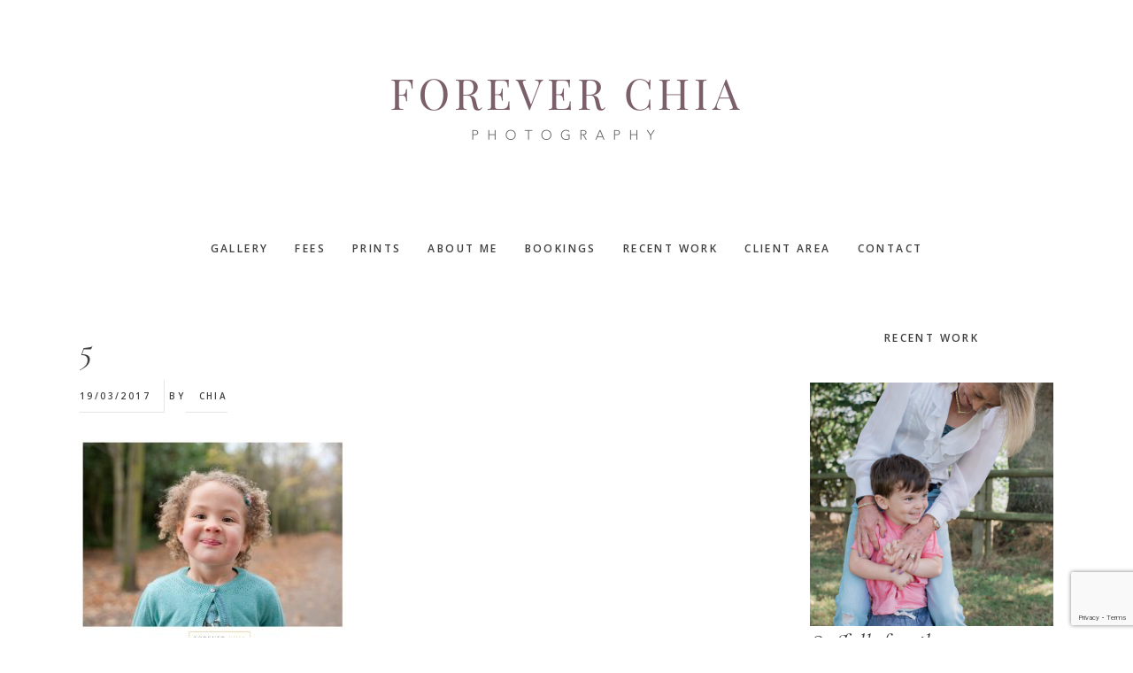

--- FILE ---
content_type: text/html; charset=utf-8
request_url: https://www.google.com/recaptcha/api2/anchor?ar=1&k=6Lf3S6MZAAAAADrlj4nW0Oe_TG18J43CiR6YjGNQ&co=aHR0cHM6Ly93d3cuZm9yZXZlcmNoaWEuY29tOjQ0Mw..&hl=en&v=N67nZn4AqZkNcbeMu4prBgzg&size=invisible&anchor-ms=20000&execute-ms=30000&cb=tu3nr3ihyflp
body_size: 48817
content:
<!DOCTYPE HTML><html dir="ltr" lang="en"><head><meta http-equiv="Content-Type" content="text/html; charset=UTF-8">
<meta http-equiv="X-UA-Compatible" content="IE=edge">
<title>reCAPTCHA</title>
<style type="text/css">
/* cyrillic-ext */
@font-face {
  font-family: 'Roboto';
  font-style: normal;
  font-weight: 400;
  font-stretch: 100%;
  src: url(//fonts.gstatic.com/s/roboto/v48/KFO7CnqEu92Fr1ME7kSn66aGLdTylUAMa3GUBHMdazTgWw.woff2) format('woff2');
  unicode-range: U+0460-052F, U+1C80-1C8A, U+20B4, U+2DE0-2DFF, U+A640-A69F, U+FE2E-FE2F;
}
/* cyrillic */
@font-face {
  font-family: 'Roboto';
  font-style: normal;
  font-weight: 400;
  font-stretch: 100%;
  src: url(//fonts.gstatic.com/s/roboto/v48/KFO7CnqEu92Fr1ME7kSn66aGLdTylUAMa3iUBHMdazTgWw.woff2) format('woff2');
  unicode-range: U+0301, U+0400-045F, U+0490-0491, U+04B0-04B1, U+2116;
}
/* greek-ext */
@font-face {
  font-family: 'Roboto';
  font-style: normal;
  font-weight: 400;
  font-stretch: 100%;
  src: url(//fonts.gstatic.com/s/roboto/v48/KFO7CnqEu92Fr1ME7kSn66aGLdTylUAMa3CUBHMdazTgWw.woff2) format('woff2');
  unicode-range: U+1F00-1FFF;
}
/* greek */
@font-face {
  font-family: 'Roboto';
  font-style: normal;
  font-weight: 400;
  font-stretch: 100%;
  src: url(//fonts.gstatic.com/s/roboto/v48/KFO7CnqEu92Fr1ME7kSn66aGLdTylUAMa3-UBHMdazTgWw.woff2) format('woff2');
  unicode-range: U+0370-0377, U+037A-037F, U+0384-038A, U+038C, U+038E-03A1, U+03A3-03FF;
}
/* math */
@font-face {
  font-family: 'Roboto';
  font-style: normal;
  font-weight: 400;
  font-stretch: 100%;
  src: url(//fonts.gstatic.com/s/roboto/v48/KFO7CnqEu92Fr1ME7kSn66aGLdTylUAMawCUBHMdazTgWw.woff2) format('woff2');
  unicode-range: U+0302-0303, U+0305, U+0307-0308, U+0310, U+0312, U+0315, U+031A, U+0326-0327, U+032C, U+032F-0330, U+0332-0333, U+0338, U+033A, U+0346, U+034D, U+0391-03A1, U+03A3-03A9, U+03B1-03C9, U+03D1, U+03D5-03D6, U+03F0-03F1, U+03F4-03F5, U+2016-2017, U+2034-2038, U+203C, U+2040, U+2043, U+2047, U+2050, U+2057, U+205F, U+2070-2071, U+2074-208E, U+2090-209C, U+20D0-20DC, U+20E1, U+20E5-20EF, U+2100-2112, U+2114-2115, U+2117-2121, U+2123-214F, U+2190, U+2192, U+2194-21AE, U+21B0-21E5, U+21F1-21F2, U+21F4-2211, U+2213-2214, U+2216-22FF, U+2308-230B, U+2310, U+2319, U+231C-2321, U+2336-237A, U+237C, U+2395, U+239B-23B7, U+23D0, U+23DC-23E1, U+2474-2475, U+25AF, U+25B3, U+25B7, U+25BD, U+25C1, U+25CA, U+25CC, U+25FB, U+266D-266F, U+27C0-27FF, U+2900-2AFF, U+2B0E-2B11, U+2B30-2B4C, U+2BFE, U+3030, U+FF5B, U+FF5D, U+1D400-1D7FF, U+1EE00-1EEFF;
}
/* symbols */
@font-face {
  font-family: 'Roboto';
  font-style: normal;
  font-weight: 400;
  font-stretch: 100%;
  src: url(//fonts.gstatic.com/s/roboto/v48/KFO7CnqEu92Fr1ME7kSn66aGLdTylUAMaxKUBHMdazTgWw.woff2) format('woff2');
  unicode-range: U+0001-000C, U+000E-001F, U+007F-009F, U+20DD-20E0, U+20E2-20E4, U+2150-218F, U+2190, U+2192, U+2194-2199, U+21AF, U+21E6-21F0, U+21F3, U+2218-2219, U+2299, U+22C4-22C6, U+2300-243F, U+2440-244A, U+2460-24FF, U+25A0-27BF, U+2800-28FF, U+2921-2922, U+2981, U+29BF, U+29EB, U+2B00-2BFF, U+4DC0-4DFF, U+FFF9-FFFB, U+10140-1018E, U+10190-1019C, U+101A0, U+101D0-101FD, U+102E0-102FB, U+10E60-10E7E, U+1D2C0-1D2D3, U+1D2E0-1D37F, U+1F000-1F0FF, U+1F100-1F1AD, U+1F1E6-1F1FF, U+1F30D-1F30F, U+1F315, U+1F31C, U+1F31E, U+1F320-1F32C, U+1F336, U+1F378, U+1F37D, U+1F382, U+1F393-1F39F, U+1F3A7-1F3A8, U+1F3AC-1F3AF, U+1F3C2, U+1F3C4-1F3C6, U+1F3CA-1F3CE, U+1F3D4-1F3E0, U+1F3ED, U+1F3F1-1F3F3, U+1F3F5-1F3F7, U+1F408, U+1F415, U+1F41F, U+1F426, U+1F43F, U+1F441-1F442, U+1F444, U+1F446-1F449, U+1F44C-1F44E, U+1F453, U+1F46A, U+1F47D, U+1F4A3, U+1F4B0, U+1F4B3, U+1F4B9, U+1F4BB, U+1F4BF, U+1F4C8-1F4CB, U+1F4D6, U+1F4DA, U+1F4DF, U+1F4E3-1F4E6, U+1F4EA-1F4ED, U+1F4F7, U+1F4F9-1F4FB, U+1F4FD-1F4FE, U+1F503, U+1F507-1F50B, U+1F50D, U+1F512-1F513, U+1F53E-1F54A, U+1F54F-1F5FA, U+1F610, U+1F650-1F67F, U+1F687, U+1F68D, U+1F691, U+1F694, U+1F698, U+1F6AD, U+1F6B2, U+1F6B9-1F6BA, U+1F6BC, U+1F6C6-1F6CF, U+1F6D3-1F6D7, U+1F6E0-1F6EA, U+1F6F0-1F6F3, U+1F6F7-1F6FC, U+1F700-1F7FF, U+1F800-1F80B, U+1F810-1F847, U+1F850-1F859, U+1F860-1F887, U+1F890-1F8AD, U+1F8B0-1F8BB, U+1F8C0-1F8C1, U+1F900-1F90B, U+1F93B, U+1F946, U+1F984, U+1F996, U+1F9E9, U+1FA00-1FA6F, U+1FA70-1FA7C, U+1FA80-1FA89, U+1FA8F-1FAC6, U+1FACE-1FADC, U+1FADF-1FAE9, U+1FAF0-1FAF8, U+1FB00-1FBFF;
}
/* vietnamese */
@font-face {
  font-family: 'Roboto';
  font-style: normal;
  font-weight: 400;
  font-stretch: 100%;
  src: url(//fonts.gstatic.com/s/roboto/v48/KFO7CnqEu92Fr1ME7kSn66aGLdTylUAMa3OUBHMdazTgWw.woff2) format('woff2');
  unicode-range: U+0102-0103, U+0110-0111, U+0128-0129, U+0168-0169, U+01A0-01A1, U+01AF-01B0, U+0300-0301, U+0303-0304, U+0308-0309, U+0323, U+0329, U+1EA0-1EF9, U+20AB;
}
/* latin-ext */
@font-face {
  font-family: 'Roboto';
  font-style: normal;
  font-weight: 400;
  font-stretch: 100%;
  src: url(//fonts.gstatic.com/s/roboto/v48/KFO7CnqEu92Fr1ME7kSn66aGLdTylUAMa3KUBHMdazTgWw.woff2) format('woff2');
  unicode-range: U+0100-02BA, U+02BD-02C5, U+02C7-02CC, U+02CE-02D7, U+02DD-02FF, U+0304, U+0308, U+0329, U+1D00-1DBF, U+1E00-1E9F, U+1EF2-1EFF, U+2020, U+20A0-20AB, U+20AD-20C0, U+2113, U+2C60-2C7F, U+A720-A7FF;
}
/* latin */
@font-face {
  font-family: 'Roboto';
  font-style: normal;
  font-weight: 400;
  font-stretch: 100%;
  src: url(//fonts.gstatic.com/s/roboto/v48/KFO7CnqEu92Fr1ME7kSn66aGLdTylUAMa3yUBHMdazQ.woff2) format('woff2');
  unicode-range: U+0000-00FF, U+0131, U+0152-0153, U+02BB-02BC, U+02C6, U+02DA, U+02DC, U+0304, U+0308, U+0329, U+2000-206F, U+20AC, U+2122, U+2191, U+2193, U+2212, U+2215, U+FEFF, U+FFFD;
}
/* cyrillic-ext */
@font-face {
  font-family: 'Roboto';
  font-style: normal;
  font-weight: 500;
  font-stretch: 100%;
  src: url(//fonts.gstatic.com/s/roboto/v48/KFO7CnqEu92Fr1ME7kSn66aGLdTylUAMa3GUBHMdazTgWw.woff2) format('woff2');
  unicode-range: U+0460-052F, U+1C80-1C8A, U+20B4, U+2DE0-2DFF, U+A640-A69F, U+FE2E-FE2F;
}
/* cyrillic */
@font-face {
  font-family: 'Roboto';
  font-style: normal;
  font-weight: 500;
  font-stretch: 100%;
  src: url(//fonts.gstatic.com/s/roboto/v48/KFO7CnqEu92Fr1ME7kSn66aGLdTylUAMa3iUBHMdazTgWw.woff2) format('woff2');
  unicode-range: U+0301, U+0400-045F, U+0490-0491, U+04B0-04B1, U+2116;
}
/* greek-ext */
@font-face {
  font-family: 'Roboto';
  font-style: normal;
  font-weight: 500;
  font-stretch: 100%;
  src: url(//fonts.gstatic.com/s/roboto/v48/KFO7CnqEu92Fr1ME7kSn66aGLdTylUAMa3CUBHMdazTgWw.woff2) format('woff2');
  unicode-range: U+1F00-1FFF;
}
/* greek */
@font-face {
  font-family: 'Roboto';
  font-style: normal;
  font-weight: 500;
  font-stretch: 100%;
  src: url(//fonts.gstatic.com/s/roboto/v48/KFO7CnqEu92Fr1ME7kSn66aGLdTylUAMa3-UBHMdazTgWw.woff2) format('woff2');
  unicode-range: U+0370-0377, U+037A-037F, U+0384-038A, U+038C, U+038E-03A1, U+03A3-03FF;
}
/* math */
@font-face {
  font-family: 'Roboto';
  font-style: normal;
  font-weight: 500;
  font-stretch: 100%;
  src: url(//fonts.gstatic.com/s/roboto/v48/KFO7CnqEu92Fr1ME7kSn66aGLdTylUAMawCUBHMdazTgWw.woff2) format('woff2');
  unicode-range: U+0302-0303, U+0305, U+0307-0308, U+0310, U+0312, U+0315, U+031A, U+0326-0327, U+032C, U+032F-0330, U+0332-0333, U+0338, U+033A, U+0346, U+034D, U+0391-03A1, U+03A3-03A9, U+03B1-03C9, U+03D1, U+03D5-03D6, U+03F0-03F1, U+03F4-03F5, U+2016-2017, U+2034-2038, U+203C, U+2040, U+2043, U+2047, U+2050, U+2057, U+205F, U+2070-2071, U+2074-208E, U+2090-209C, U+20D0-20DC, U+20E1, U+20E5-20EF, U+2100-2112, U+2114-2115, U+2117-2121, U+2123-214F, U+2190, U+2192, U+2194-21AE, U+21B0-21E5, U+21F1-21F2, U+21F4-2211, U+2213-2214, U+2216-22FF, U+2308-230B, U+2310, U+2319, U+231C-2321, U+2336-237A, U+237C, U+2395, U+239B-23B7, U+23D0, U+23DC-23E1, U+2474-2475, U+25AF, U+25B3, U+25B7, U+25BD, U+25C1, U+25CA, U+25CC, U+25FB, U+266D-266F, U+27C0-27FF, U+2900-2AFF, U+2B0E-2B11, U+2B30-2B4C, U+2BFE, U+3030, U+FF5B, U+FF5D, U+1D400-1D7FF, U+1EE00-1EEFF;
}
/* symbols */
@font-face {
  font-family: 'Roboto';
  font-style: normal;
  font-weight: 500;
  font-stretch: 100%;
  src: url(//fonts.gstatic.com/s/roboto/v48/KFO7CnqEu92Fr1ME7kSn66aGLdTylUAMaxKUBHMdazTgWw.woff2) format('woff2');
  unicode-range: U+0001-000C, U+000E-001F, U+007F-009F, U+20DD-20E0, U+20E2-20E4, U+2150-218F, U+2190, U+2192, U+2194-2199, U+21AF, U+21E6-21F0, U+21F3, U+2218-2219, U+2299, U+22C4-22C6, U+2300-243F, U+2440-244A, U+2460-24FF, U+25A0-27BF, U+2800-28FF, U+2921-2922, U+2981, U+29BF, U+29EB, U+2B00-2BFF, U+4DC0-4DFF, U+FFF9-FFFB, U+10140-1018E, U+10190-1019C, U+101A0, U+101D0-101FD, U+102E0-102FB, U+10E60-10E7E, U+1D2C0-1D2D3, U+1D2E0-1D37F, U+1F000-1F0FF, U+1F100-1F1AD, U+1F1E6-1F1FF, U+1F30D-1F30F, U+1F315, U+1F31C, U+1F31E, U+1F320-1F32C, U+1F336, U+1F378, U+1F37D, U+1F382, U+1F393-1F39F, U+1F3A7-1F3A8, U+1F3AC-1F3AF, U+1F3C2, U+1F3C4-1F3C6, U+1F3CA-1F3CE, U+1F3D4-1F3E0, U+1F3ED, U+1F3F1-1F3F3, U+1F3F5-1F3F7, U+1F408, U+1F415, U+1F41F, U+1F426, U+1F43F, U+1F441-1F442, U+1F444, U+1F446-1F449, U+1F44C-1F44E, U+1F453, U+1F46A, U+1F47D, U+1F4A3, U+1F4B0, U+1F4B3, U+1F4B9, U+1F4BB, U+1F4BF, U+1F4C8-1F4CB, U+1F4D6, U+1F4DA, U+1F4DF, U+1F4E3-1F4E6, U+1F4EA-1F4ED, U+1F4F7, U+1F4F9-1F4FB, U+1F4FD-1F4FE, U+1F503, U+1F507-1F50B, U+1F50D, U+1F512-1F513, U+1F53E-1F54A, U+1F54F-1F5FA, U+1F610, U+1F650-1F67F, U+1F687, U+1F68D, U+1F691, U+1F694, U+1F698, U+1F6AD, U+1F6B2, U+1F6B9-1F6BA, U+1F6BC, U+1F6C6-1F6CF, U+1F6D3-1F6D7, U+1F6E0-1F6EA, U+1F6F0-1F6F3, U+1F6F7-1F6FC, U+1F700-1F7FF, U+1F800-1F80B, U+1F810-1F847, U+1F850-1F859, U+1F860-1F887, U+1F890-1F8AD, U+1F8B0-1F8BB, U+1F8C0-1F8C1, U+1F900-1F90B, U+1F93B, U+1F946, U+1F984, U+1F996, U+1F9E9, U+1FA00-1FA6F, U+1FA70-1FA7C, U+1FA80-1FA89, U+1FA8F-1FAC6, U+1FACE-1FADC, U+1FADF-1FAE9, U+1FAF0-1FAF8, U+1FB00-1FBFF;
}
/* vietnamese */
@font-face {
  font-family: 'Roboto';
  font-style: normal;
  font-weight: 500;
  font-stretch: 100%;
  src: url(//fonts.gstatic.com/s/roboto/v48/KFO7CnqEu92Fr1ME7kSn66aGLdTylUAMa3OUBHMdazTgWw.woff2) format('woff2');
  unicode-range: U+0102-0103, U+0110-0111, U+0128-0129, U+0168-0169, U+01A0-01A1, U+01AF-01B0, U+0300-0301, U+0303-0304, U+0308-0309, U+0323, U+0329, U+1EA0-1EF9, U+20AB;
}
/* latin-ext */
@font-face {
  font-family: 'Roboto';
  font-style: normal;
  font-weight: 500;
  font-stretch: 100%;
  src: url(//fonts.gstatic.com/s/roboto/v48/KFO7CnqEu92Fr1ME7kSn66aGLdTylUAMa3KUBHMdazTgWw.woff2) format('woff2');
  unicode-range: U+0100-02BA, U+02BD-02C5, U+02C7-02CC, U+02CE-02D7, U+02DD-02FF, U+0304, U+0308, U+0329, U+1D00-1DBF, U+1E00-1E9F, U+1EF2-1EFF, U+2020, U+20A0-20AB, U+20AD-20C0, U+2113, U+2C60-2C7F, U+A720-A7FF;
}
/* latin */
@font-face {
  font-family: 'Roboto';
  font-style: normal;
  font-weight: 500;
  font-stretch: 100%;
  src: url(//fonts.gstatic.com/s/roboto/v48/KFO7CnqEu92Fr1ME7kSn66aGLdTylUAMa3yUBHMdazQ.woff2) format('woff2');
  unicode-range: U+0000-00FF, U+0131, U+0152-0153, U+02BB-02BC, U+02C6, U+02DA, U+02DC, U+0304, U+0308, U+0329, U+2000-206F, U+20AC, U+2122, U+2191, U+2193, U+2212, U+2215, U+FEFF, U+FFFD;
}
/* cyrillic-ext */
@font-face {
  font-family: 'Roboto';
  font-style: normal;
  font-weight: 900;
  font-stretch: 100%;
  src: url(//fonts.gstatic.com/s/roboto/v48/KFO7CnqEu92Fr1ME7kSn66aGLdTylUAMa3GUBHMdazTgWw.woff2) format('woff2');
  unicode-range: U+0460-052F, U+1C80-1C8A, U+20B4, U+2DE0-2DFF, U+A640-A69F, U+FE2E-FE2F;
}
/* cyrillic */
@font-face {
  font-family: 'Roboto';
  font-style: normal;
  font-weight: 900;
  font-stretch: 100%;
  src: url(//fonts.gstatic.com/s/roboto/v48/KFO7CnqEu92Fr1ME7kSn66aGLdTylUAMa3iUBHMdazTgWw.woff2) format('woff2');
  unicode-range: U+0301, U+0400-045F, U+0490-0491, U+04B0-04B1, U+2116;
}
/* greek-ext */
@font-face {
  font-family: 'Roboto';
  font-style: normal;
  font-weight: 900;
  font-stretch: 100%;
  src: url(//fonts.gstatic.com/s/roboto/v48/KFO7CnqEu92Fr1ME7kSn66aGLdTylUAMa3CUBHMdazTgWw.woff2) format('woff2');
  unicode-range: U+1F00-1FFF;
}
/* greek */
@font-face {
  font-family: 'Roboto';
  font-style: normal;
  font-weight: 900;
  font-stretch: 100%;
  src: url(//fonts.gstatic.com/s/roboto/v48/KFO7CnqEu92Fr1ME7kSn66aGLdTylUAMa3-UBHMdazTgWw.woff2) format('woff2');
  unicode-range: U+0370-0377, U+037A-037F, U+0384-038A, U+038C, U+038E-03A1, U+03A3-03FF;
}
/* math */
@font-face {
  font-family: 'Roboto';
  font-style: normal;
  font-weight: 900;
  font-stretch: 100%;
  src: url(//fonts.gstatic.com/s/roboto/v48/KFO7CnqEu92Fr1ME7kSn66aGLdTylUAMawCUBHMdazTgWw.woff2) format('woff2');
  unicode-range: U+0302-0303, U+0305, U+0307-0308, U+0310, U+0312, U+0315, U+031A, U+0326-0327, U+032C, U+032F-0330, U+0332-0333, U+0338, U+033A, U+0346, U+034D, U+0391-03A1, U+03A3-03A9, U+03B1-03C9, U+03D1, U+03D5-03D6, U+03F0-03F1, U+03F4-03F5, U+2016-2017, U+2034-2038, U+203C, U+2040, U+2043, U+2047, U+2050, U+2057, U+205F, U+2070-2071, U+2074-208E, U+2090-209C, U+20D0-20DC, U+20E1, U+20E5-20EF, U+2100-2112, U+2114-2115, U+2117-2121, U+2123-214F, U+2190, U+2192, U+2194-21AE, U+21B0-21E5, U+21F1-21F2, U+21F4-2211, U+2213-2214, U+2216-22FF, U+2308-230B, U+2310, U+2319, U+231C-2321, U+2336-237A, U+237C, U+2395, U+239B-23B7, U+23D0, U+23DC-23E1, U+2474-2475, U+25AF, U+25B3, U+25B7, U+25BD, U+25C1, U+25CA, U+25CC, U+25FB, U+266D-266F, U+27C0-27FF, U+2900-2AFF, U+2B0E-2B11, U+2B30-2B4C, U+2BFE, U+3030, U+FF5B, U+FF5D, U+1D400-1D7FF, U+1EE00-1EEFF;
}
/* symbols */
@font-face {
  font-family: 'Roboto';
  font-style: normal;
  font-weight: 900;
  font-stretch: 100%;
  src: url(//fonts.gstatic.com/s/roboto/v48/KFO7CnqEu92Fr1ME7kSn66aGLdTylUAMaxKUBHMdazTgWw.woff2) format('woff2');
  unicode-range: U+0001-000C, U+000E-001F, U+007F-009F, U+20DD-20E0, U+20E2-20E4, U+2150-218F, U+2190, U+2192, U+2194-2199, U+21AF, U+21E6-21F0, U+21F3, U+2218-2219, U+2299, U+22C4-22C6, U+2300-243F, U+2440-244A, U+2460-24FF, U+25A0-27BF, U+2800-28FF, U+2921-2922, U+2981, U+29BF, U+29EB, U+2B00-2BFF, U+4DC0-4DFF, U+FFF9-FFFB, U+10140-1018E, U+10190-1019C, U+101A0, U+101D0-101FD, U+102E0-102FB, U+10E60-10E7E, U+1D2C0-1D2D3, U+1D2E0-1D37F, U+1F000-1F0FF, U+1F100-1F1AD, U+1F1E6-1F1FF, U+1F30D-1F30F, U+1F315, U+1F31C, U+1F31E, U+1F320-1F32C, U+1F336, U+1F378, U+1F37D, U+1F382, U+1F393-1F39F, U+1F3A7-1F3A8, U+1F3AC-1F3AF, U+1F3C2, U+1F3C4-1F3C6, U+1F3CA-1F3CE, U+1F3D4-1F3E0, U+1F3ED, U+1F3F1-1F3F3, U+1F3F5-1F3F7, U+1F408, U+1F415, U+1F41F, U+1F426, U+1F43F, U+1F441-1F442, U+1F444, U+1F446-1F449, U+1F44C-1F44E, U+1F453, U+1F46A, U+1F47D, U+1F4A3, U+1F4B0, U+1F4B3, U+1F4B9, U+1F4BB, U+1F4BF, U+1F4C8-1F4CB, U+1F4D6, U+1F4DA, U+1F4DF, U+1F4E3-1F4E6, U+1F4EA-1F4ED, U+1F4F7, U+1F4F9-1F4FB, U+1F4FD-1F4FE, U+1F503, U+1F507-1F50B, U+1F50D, U+1F512-1F513, U+1F53E-1F54A, U+1F54F-1F5FA, U+1F610, U+1F650-1F67F, U+1F687, U+1F68D, U+1F691, U+1F694, U+1F698, U+1F6AD, U+1F6B2, U+1F6B9-1F6BA, U+1F6BC, U+1F6C6-1F6CF, U+1F6D3-1F6D7, U+1F6E0-1F6EA, U+1F6F0-1F6F3, U+1F6F7-1F6FC, U+1F700-1F7FF, U+1F800-1F80B, U+1F810-1F847, U+1F850-1F859, U+1F860-1F887, U+1F890-1F8AD, U+1F8B0-1F8BB, U+1F8C0-1F8C1, U+1F900-1F90B, U+1F93B, U+1F946, U+1F984, U+1F996, U+1F9E9, U+1FA00-1FA6F, U+1FA70-1FA7C, U+1FA80-1FA89, U+1FA8F-1FAC6, U+1FACE-1FADC, U+1FADF-1FAE9, U+1FAF0-1FAF8, U+1FB00-1FBFF;
}
/* vietnamese */
@font-face {
  font-family: 'Roboto';
  font-style: normal;
  font-weight: 900;
  font-stretch: 100%;
  src: url(//fonts.gstatic.com/s/roboto/v48/KFO7CnqEu92Fr1ME7kSn66aGLdTylUAMa3OUBHMdazTgWw.woff2) format('woff2');
  unicode-range: U+0102-0103, U+0110-0111, U+0128-0129, U+0168-0169, U+01A0-01A1, U+01AF-01B0, U+0300-0301, U+0303-0304, U+0308-0309, U+0323, U+0329, U+1EA0-1EF9, U+20AB;
}
/* latin-ext */
@font-face {
  font-family: 'Roboto';
  font-style: normal;
  font-weight: 900;
  font-stretch: 100%;
  src: url(//fonts.gstatic.com/s/roboto/v48/KFO7CnqEu92Fr1ME7kSn66aGLdTylUAMa3KUBHMdazTgWw.woff2) format('woff2');
  unicode-range: U+0100-02BA, U+02BD-02C5, U+02C7-02CC, U+02CE-02D7, U+02DD-02FF, U+0304, U+0308, U+0329, U+1D00-1DBF, U+1E00-1E9F, U+1EF2-1EFF, U+2020, U+20A0-20AB, U+20AD-20C0, U+2113, U+2C60-2C7F, U+A720-A7FF;
}
/* latin */
@font-face {
  font-family: 'Roboto';
  font-style: normal;
  font-weight: 900;
  font-stretch: 100%;
  src: url(//fonts.gstatic.com/s/roboto/v48/KFO7CnqEu92Fr1ME7kSn66aGLdTylUAMa3yUBHMdazQ.woff2) format('woff2');
  unicode-range: U+0000-00FF, U+0131, U+0152-0153, U+02BB-02BC, U+02C6, U+02DA, U+02DC, U+0304, U+0308, U+0329, U+2000-206F, U+20AC, U+2122, U+2191, U+2193, U+2212, U+2215, U+FEFF, U+FFFD;
}

</style>
<link rel="stylesheet" type="text/css" href="https://www.gstatic.com/recaptcha/releases/N67nZn4AqZkNcbeMu4prBgzg/styles__ltr.css">
<script nonce="pECBRS8TSe83OV2qvA-dCw" type="text/javascript">window['__recaptcha_api'] = 'https://www.google.com/recaptcha/api2/';</script>
<script type="text/javascript" src="https://www.gstatic.com/recaptcha/releases/N67nZn4AqZkNcbeMu4prBgzg/recaptcha__en.js" nonce="pECBRS8TSe83OV2qvA-dCw">
      
    </script></head>
<body><div id="rc-anchor-alert" class="rc-anchor-alert"></div>
<input type="hidden" id="recaptcha-token" value="[base64]">
<script type="text/javascript" nonce="pECBRS8TSe83OV2qvA-dCw">
      recaptcha.anchor.Main.init("[\x22ainput\x22,[\x22bgdata\x22,\x22\x22,\[base64]/[base64]/[base64]/[base64]/[base64]/[base64]/KGcoTywyNTMsTy5PKSxVRyhPLEMpKTpnKE8sMjUzLEMpLE8pKSxsKSksTykpfSxieT1mdW5jdGlvbihDLE8sdSxsKXtmb3IobD0odT1SKEMpLDApO08+MDtPLS0pbD1sPDw4fFooQyk7ZyhDLHUsbCl9LFVHPWZ1bmN0aW9uKEMsTyl7Qy5pLmxlbmd0aD4xMDQ/[base64]/[base64]/[base64]/[base64]/[base64]/[base64]/[base64]\\u003d\x22,\[base64]\\u003d\\u003d\x22,\x22R3/CuMKmJ8KLfsKiI2gUwopbw5wcS8O2wqzCssOqwoJ/[base64]/DqRvDiyvDksOnwqJMw6rCjcOMwrZzwqpHwqkbwoYFw7XDnsKXfB/DoC7CkxvCq8OSdMOpacKFBMOjecOGDsKIJBhzeSXChMKtLMO0wrMBACYwDcOgwqZcLcOjK8OEHsKHwr/DlMO6wqwUe8OELSTCszLDiXXCsm7Ch0ldwoE1V2gObsK0wrrDp3PDojIHw7LCulnDtsOfdcKHwqNIwrvDucKRwogTwrrCmsKww4JAw5hTwqLDiMOQw7jCjSLDlxnChcOmfTDCgsKdBMOWwpXColjDtMKWw5JdecKYw7EZNsO9a8KrwoAGM8KAw4rDv8OuVAjCpm/DsXgiwrUAaFV+JSrDt2PCs8O5Lz9Bw60owo17w5bDpcKkw5kmFsKYw7pUwpAHwrnCsxHDu33Cg8Kcw6XDv3LCgMOawp7CnhfChsOjQcKSLw7CoTTCkVfDksOcNFR2wpXDqcO6w5lCSANNwrfDq3fDu8K9ZTTCt8Oiw7DCtsK/wp/CnsKrwpMswrvCrEjCiD3CrVHDs8K+ODDDpsK9CsO4TsOgG3FBw4LCnWHDjhMBw7PCpsOmwpVbM8K8LwpxHMK8w7sgwqfClsOnHMKXcTJ7wr/Du2zDsEo4FinDjMOIwq9bw4BcwrrCqGnCucOtYcOSwq4aHMOnDMKhw5TDpWEbAMODQ2HCjhHDpQweXMOiw5DDmH8iTMKOwr9ACsO2XBjCtcKAIsKnd8OkCyjCh8OpC8OsEW0QaFPDpsKML8K8wpNpA2VCw5UNZcKdw7/DpcOTNsKdwqZuU0/DonDCiUtdCsKkMcOdw63DrjvDpsKzO8OACF7CvcODCWE+eDDCiQXCisOgw6TDkzbDl2dLw4x6Qgg9An1SacK7wonDqg/CgjDDtMOGw6cOwrpvwp4/dcK7YcOPw49/DRs5fF7DhVQFbsOwwpxDwr/CnsO3SsKdwo3CmcORwoPCr8O1PsKJwox6TMOJwrDCjsOwwrDDvMO3w6s2OMKAbsOEw4bDocKPw5llwqjDgMO7fD48EyVYw7Z/[base64]/[base64]/woHDlnvDuMKvZXwSw6Qlw6tdCcKodC4qf8O6UcOpw5bCmh1zwrJpwoXCmk8xwq4Kw4/Dg8K1UsKhw73DsBtjw6B1EGkrw7TDkcKPw5fDosKrdW7DiE7Cv8KmZCAYPEPDucKCP8OhUDhkFi8YLlXDlsO9A38kLE9Gwo3Cu3/DnMKUwolzwqTCjxsywrc/wp95WnDDqMOBDsO1wqPCvcKndsO/ScOpPhNWCRRnEhB0wqvCnk7CtFsxGhLDusKFFV3DqMKhTGnCjA0EcMKIDCXCmMKTwoLDm3QOdcK2NMOwwqU3wrTCqsOPOxoPwp7Ck8OSwrILRD/CisKjwpRPwpbCsMOPHcOdcRdXwrnDp8ORw65hwqvCkFbDmTI/dcKow7YgEmQ/FcKGQMOcwqPCjsKDwrPDnsOqwrNPw5/CusKlKsOTOMKYMSLCu8KywoZOwoJSwoknZ17CtTvCnHlGM8OGSnDCmcKtdMKRUFbDgsOLB8OpRwXDs8OsfSPDhBHDscOpLcKzNBHDicKWeF4xfmp3Q8OIIno5w6RXe8K0w65fwo7Ck38KwpbCmcKOw57DiMK/FsKHKB08PDYseTrDhsOEO0tQLcK6bXrCrcKSw6fDm20Tw6PDisO/RjNdwqEfKcKxYcKwaAjCtMKUwogyEmrDp8OHH8Kvw7sFwr3DohHCgznDnitBw582wobDrMOewrk4DFvDusOswofDnBJdw5nDicK6K8K9w7LDpTjDjcOgwr3CjcK1wo7DnMO2wo3DpW/Dg8OZw69mTixvwpPCncOyw4DDvCcaBx/Ci3ZmQ8KXE8OIw73DvsKWwoBRwo5nC8O3VSPCuDTDgmbCqcK1GMOTw7lMEMOpbsOxwpbCicOIIMOcS8O5w77CiVQWJcKQVR7CnWjDkWDDtWwkw7cPK2nDk8KpwqbDmMKbOcKiCMKaZ8KjXcKXMVdiw6I+cnchwq/CgMOBASrDhcKcJMOTw5E2wocnc8OHwpbDicKdHcOlMwzDq8KPIiFDbU3CiWs+w5gwwoLDgsKQSsKCbMKYwrNYwpAELGhiJBfDv8OpwpPDhMKzY2thMsO5Mwo1wpZaMXtbGcOhf8OlCyTCkxTCoQRNwrXCs0vDigXCgmdQw6kPcz8yUMK/FsKCAyl/[base64]/w6DCjThZNsK8RSnDpTlYOQzCkhfDm8OhwrrCiMOtwpbDsjnCjV0LVMO1woTCiMO6QMOGw7gowqLCusKDwqV1wrgMw418JMKiwqh1KsKEw7Iow6BAXcKFw4Jsw6rDmF1zwrnDmcKQLnPCjRQ9FwTCpsKzU8KXw7nDrsOOwrE2XHfDpsOyw63Cr8KOQ8K/B0TCvVRbw4E0w4HDlcKWworCp8K4WMK6w6R5woMmwozDvsOoZF9pf3tGwrhzwoYBwrbCpMKDw4zCk1rDoHPCs8KICQDCjsKdfcORP8K8ccKgaQvDk8Kdwoo/wqHDmmRLBHjCucKEw79wYMK7TxbDkDrDp2Eqwr9RZBVlwooaYMKVGlrClB3CvsK7w69vwqhlw5/Ci2fCqMK1wrc/w7Vawqp9w7o/[base64]/ZcOIbUdmw4fDv8KbMsOdw4BefGXDpH0hTW/[base64]/CkVnDosK/w6tmH0vCr8KDw6jClMOywrnCi8OKw5FHVsK9BTAHw4rCpcOkQhjCtm5lcMKjNGXDoMKiwrVlD8O5wqRmw57DksKtFhA1w5XCmcKkHG5qw5TDhirDtFPDo8O3GcOsFQU4w7PDjxzDphzDghJ8wrBYLsOBw6jDgh1Bw7Y4wqoLGMOtwpp0RgHDmT/Dm8Khw45bL8Kww4Z5w7dqwoVYw7dYwpERw5zCj8KxKFjCmV5Xw7MqwpHDsEPDtXxBw75YwoZZw7Uiwq7DqTwbR8Kdd8Obw63Cr8OHw7tDwoDCpsOOwq/CpiQywrt9w7LCsz/[base64]/[base64]/[base64]/w7Bew7caYcKTTz9yIEJ5I8KJOMKEwrZvfgLCocKQWG3Cp8OjwqbDnsK5w74gEsO7LMOTJMKsdVodw4ozKArChMKpw60vw7UaRw5lwq/DnzLDn8KBw6VJwql6asO7TsK5wpA2wqsFwpnChU3DnMKUAwh8wr/DlATCv3LCgHXDjHLDl0zCmMOzwpcEbcOBeCN4esK/ecKkMAxmJQLCtQ3DpsKMw5rCtDVHwrE4FXk/[base64]/CoAlNwrokwpvChlBqdUVPXHXCmMOLIsKeVA1Qw7R4asKWwrg8TMK+w6Zpw63DiFwnQsKAEkt2O8KfWGnCii3CisOgaBfDvBsqw65tUDFBw7TDhBPCl11UCVYww7HDlhBZwp9ywqlZw5JkCMKdw6PDoWPDvcOTw5/DtsOyw55TE8Oawrk0w40lwoAbXcOVIsO3w6TDq8Kzw7vDnn3CocOhwoDCvcK8w6EDVWgUwoXCmkvDisKYQXt8O8OsTRFvwr7DjMOtw4LDmnMHwq4gw54zwqvDtsK7W34jw6zClsOQRcOdwpBbDHfCs8O0Fy4bw4xdTsKtwrbDgxDCpHDCsMO+MU3DtMO/w4vDt8OgbTHCisOKw45bQ2zCl8OjwrZ6wqfDk19lXyTCgwbCh8KIfQDCpsOZcHFCYcO+KcKreMOyw5RYwq/Ckmlxe8K4I8OKXMK1G8K8BiHCpnXCiHPDs8K2eMOaN8K/[base64]/[base64]/CmMO3w5bCg8OqDEoqw7JXGMOuwpXDtA7DrMOmw4o1wplrMcOcDcKURELDoMONwr/Dtk0TRXs4w48UXsKyw6DCiMOTYGM9wpYTf8O6SRjDkcK8wr4yLsOHVgbDvMK8FMOHIV8GZ8KwPxVCDxM7wqbDq8O+D8OEwrB3ZALCh3zCmcK4FCUVwp98LMK+LD3Dh8K+WSJtw6PDs8KweUVfJcKVwqMLLidzWsKmbHvDumXDmiUhQnjDi3okw4pqw7w/LiBTQEnDo8OUwpNlUMOWJwJZCsKgVGJAwoAywqrDgHZ5fm3DqC3CmMKEGsKCwr/CqXZAR8ODwp5wf8KHDwjCgHcOGEoMKRvCrMObw4PDnMKHwpTDl8OoVcKFAmsaw7TClXhLwpI7cMKQa37Cj8K+woLCtcO8w6XDmsO1AcKXK8Ocw4DClgnCo8KHw7ZWQWttwoPCnMO3c8OQG8KlL8K3wrsFEx0/[base64]/CrCXCi8KbIcOiwoTCnsKNA8OdDFJuK8ORwo/DgS/Dj8OAQ8KXw7ZBwodRwp7Dn8Oyw7nDvHDDgcKMHsKUw6jDpcKsRcOCw64Gwr5Lw443OcO3wqJUwqJldXjCoh3DsMOWYMKOw6vDqmDCrA5+cHfCvsOSw7jDp8KOw4/CtMO4wr7Dh2fCqEgbwo5qw4fDlcKPwqDDn8OMwrbDlD7DtsODdAxvYXZtwrfCpGrCk8KQXsKlHMOLw4bDiMOhMcKkw5jCglHDhcOZT8K0PQ/CoHQhw7h3wrUuFMOawqjCn08VwosPSgNkwrPDiWTDkcKQAMO2w6jDmAwRfX/DrBNNM2jDoVZ8w6U6XMOAwq42a8KewpA1wpQ/GMOnN8Kqw7nDm8K7wpcMAivDjlHDimAtQ2xhw44Jw5TCrsKTw6I/ScOpw43CviHCpDTDrnnDjMKtwp1Kw5HDhsOdRcKca8OTwp4kwqEbEC3Dt8Ofwp3Cq8KUGULDmMK+wo/Dhhw5w44dw70Dw7VxBytQw6/Di8OSU3lIwpxOX3ADecKjbMKowrIGVjDCvsOIWifCt3oCcMOkHFbChsK+JMKafgVJdmfDmcKgcFpFw4XCvwvCp8OHBFjCv8KFKS1xwol3woAAw50Jw55iHsOiKRzDmMKaOcOicUxCwrfDsyfCiMO/[base64]/JMOLwpXDjWI0w6trwqsUwoIpMsOHw5JMw4Aaw5JrwrrDt8Olwq9WGHHDq8KAwpgoeMKzw6Axw7wjw5PCmDXCi0dTwqfDlcOnw4xmw6gBC8K/QsKkw4/ClhfCjXLDmnHDp8KQVsO0ZcKvEsKEEMOyw7h7w5fCj8Kqw4nCv8O4w7LDscKXZicww6pbW8O3HBXDocK1RXXDk2cxfMK/[base64]/CucO+w4bCosOww4o+F3XDjWDCjTcJw74+w7smw6jDgVU0wrEkQsKjV8KDwo/CvxIOc8KlPMOzwotgw4Blw4sjw6DDqXMCwrFzGj5fD8OAZMObwp/[base64]/MybDqMKAAGfDosOiYTvChyzDj1gKVcKIw5oMw6fDpATCjcKbw7/DisOdTMKewr5OwrrDhsOywrRgw7zCpsKRYcOjw5gwRMK/ZgRqwqDCnsKvwptwGVnDoB3CogJIJyd4w4zDhsOSwpnCssOvCMKxw7DCiUU4GMO/wrFgwprDncKWKivDvcKSw57CjnYCw4vDmRZBwoVmesKhw4R+WcOYXsKzBMOqDsOyw4XDhTXCu8OEUk40YQPDrMO6EcKWAHVmRRI2wpFJwqBRXMO7w60EbQtRN8O8e8O2w4LCuRjCtsOSw6bChQ3Do2rDosKVGsOgwqITW8KcfcKnZw/DqMOzwp7DoUBIwqPDksKMcxfDkcKDwqLCkiHDpsKsRUs8w4ZHPsOnwqo0w4/DmRTDrxslU8OgwqwYO8KeQUnCoTFOw4rCuMO8OcKuwozCmVfDpcOUGjfChnnDscOiIcODXMOiwp/DgMKmIMOzwpTCvcKow53CrDDDg8OIMWh/[base64]/Cm2gpwrEZYwrCksKWYAVBPMKyw69dw4zClVrDrsOdw6tsw7/DjcO9wo15IsOawoxFw4/DucOrLhbCkDrDiMOYwrN/[base64]/DucOWw5PDrCVMbsKHw7Zsw4cHG8OqIMOWS8KZw5gLEsOiBcKwCcOUwqrCjsKNaRQOeBRoNiNQwr5/wrrDvMOyOMORVxHCm8KkR0dkesOiBMOSw6/DtsKUdzxKw6/CrFLDoGzCocOFwqvDvQZPw7MIdgrCmz3CmsKUwrx6c3EiCUDDjVnCm1jCtcOaSMOwwpbChzZ/wq3DjcKcEsKZL8Ktw5dZOMOWQjgdPsKFwqwZJzthFsO/[base64]/DhMOSHD8nAsOTbWrCuFnCt8Kww5d+wrNKwqAtw67Cr8OPw4fCliXDthfDr8O0ZsKcGRFbbGTDgiHDpMKbD39xYTBzBGTCrAYmUXs3w7PCncKoG8KWPCsZwrzDhWXDnzfCrcO9w43Csy0vTsOIwpsWcMK9TRHCmHzChcKtwoNBwprDhnnDvcKvbgkvw5/[base64]/[base64]/Dh8OaWHhKGQ/[base64]/DtjAnw5TCtsOqw6zCqHYLWCtbwp/DiGtFwo4rCcK1c8OHWlNVwqXDn8OmfjlseyjCvMOFSjTCscOsTx9QaA0Aw5N2EHvDlsO2UcKEw7EkwqDDlcOOd0fCvWB/bnNQPcKVw7HDrlzDtMOhw4o9W2dFwq1NUcKyQMOxwoVhY0w8dMKEwowHPm5wFRXDuRHDm8KKJMOow7Y+w79AZcKtw4ATA8OMwoZFPDvDjcKZfsKWw5/DgsOswrHClBPDlsOtw5JkK8OvC8OWeh3CqQzCssKmb0DDocKMFcKEP33CkcOmGCBsw6DCj8K6NcOFEUHCu33Dq8K6wo/ChFwTfWkZwpwqwpwFw6PClWPDpcKQwpHDnzcCHkFPwpAdOFMEZhTCvMOQMsKSE1BoAhLCkMKFHn/DncKRe2bDlMOBK8ORwqsnwqImQQ/ChMKqwpLCvsOmw4vDicOMw4vCnMO1wq/ClMKVSMOlSyDDjHXCssOgdMO+wpQpEy1pNTDDvjcQXU/CqmoPw4U4eVZ3IMKhwo7DoMOiwprDuWrDpFrCumJYYMO0fcKWwql6PH3Cpn1Hw4pWwqDCtiVAwoXCjiLDuy0EYRDCsyTDjRpmw59rTcK1McKqBWfDucOtwpvCv8Kqwp/[base64]/[base64]/DsBHCnsKbw4NTw6rCn8KWJRnCmcO0wrLCun83T2DDlcK9w6FgQnwfbMOKwpXDisOuT1QbworCnMK8w47CjcKtwoIRBsO+ZsO3w4U3w7PDonorSiN0GMOkQGfDq8O5bVhcw6/CjsKbw75YPhPCggLCm8K/BsOjbSHCsxRawoIAEn/CisO2fcKMEWxcZcKTPkR/wpU4w7LCssOaRxLCiHhtwr/Dr8OrwpcCwq7DvMO2wr3Dt2PDnQxUwozCg8Kowps/LWR+w7NAw4Anw7PClF13TkXCsBLDlh5wCx4fMcOxSCMNw5hIdVcgc2XDiQAjwp/DsMK3w7gGITjDuxAswo4gw77ClH5zV8KgNjxVwo4nO8O1w48Fw77CkHANwpHDrsKUESXDqCrDnGBVwoAlBcOew4oGwpPCuMOww4zDuQdjfcOafcOIMm/CvlXDvsKtwoh5WsOxw4MzS8O4w7NDwrp/AcKKGmnDv33Ct8KuFD0Sw7ASKSnCvyFqw5/CisOQScKDccODIcKDw5XCmMOMwph4w4h/[base64]/CjMKJw6dFw5snw4fDlXFjVB16wrbDi8O8wq1gw5F1Skspw43DhUDDssO3PhrCgcO0w6bCsAXCnUXDtMKGA8O5RMKpYsKuwqBFwpR3JU7CiMO9IsOzECxXRsKBAcO1w6PCv8Kxw5ZCZmrCs8OGwrBPSsKVw7vDsUbDvUt2wp0Jwo8jworCmg1YwqHDkyvCgsOKTQ4/InpXw4PDhkUzwotCOCEGQSZWwrRZw5jCtBHDvTzCnE1yw7Y4wpAVw4d5YcKeD2nDhhvDlcKfwrZrBUpQwo/CpTM3ecKzasKCDMKqMHgABcKeBwF7wpIowp1DesK+wp/CtMKDS8Odw4HDvG5SFAzClFTDusO8SW3DjcKHQQtkZ8Kxwr8cEn7DtGPCuDbDj8KJLW3CjsOdw7oWIgVAU2bDtV/Cp8ORP25Qw6ZcfXXDmcKAwpV/w5Umb8Oawo8FwpDCgcOJw4QRE395SUvDhsKKOyjCoMKMw53CpcKfw5o9I8ONfW1aQRrDj8ONwqZdK3HCmMKYwol4SBNjwp0SDlnDtS3CslA5w6LDjXTCssK8FMKUw6sfw6AgeDwvbSp3w6vDnwkUw63DoBvCrCtnZxjCnMOtdEPClcOyZsO2wp8bwp/CumliwoUPw7FFw6bCmMOyXVrCo8KCw5rDmzPDnsO3w5XDo8KPXcKFw5vCsmAsEcOKw5heKWYIwp/DqDvDpSImC0TCggTCvEtVAcOFFD0/wpIRwqh+wqbCj13DtlDCksOMSl1iScOvcz/DryINB18ew5jDrsOgDyxqXcKjRsOjw5o5w7DCo8KEw5hEYw4XOglBO8OQNsKDU8OUWj3DmUTClWrClwJ4Ph8ZwrJgOnLDhlMyFcOQwrAAU8Kvw4AMwo83woXCjsK3w6TDqRvDh0vCtzd0w6t6w6bDiMOGw67ClggqwqLDqk/Ck8KWw4wzw4DDv27Drg9tWVxZHhXCqcO2wrJxwqvChVHDvsOIw51HwpLDisOOI8KnBsKkSgTCr3Ukw4/CrMKgwq3Dv8OzQcKrOjtAw7R1OhnDksKywq4/w5vDllDCoXLDi8OMJcOrw7Erwo9mUGXDtVjDr1IQakLCs3vDs8KfGjHDsEt9w4nChcOow7vCiklaw6FQCHLCgC0Gw6HDjsONXsOxYj4QNkfCpQfClMOUwqvDk8ODw4/DocONwq92w6zCsMOQYRogwrBlwrjCpVDDhcOsw5RSXsOuwr4UI8Opw75Gw75WfRvDn8ORXMOEecKAworDpcOVw6ZoYGV9w6rDrDkaSj7CgcK0Iw11w4nDh8KcwoxAaMOsD2RLN8OEAMOawoXCpsKuHMKkwqzDrsK+QcKSMsK9Zw0cwrcMZmMZbcOVfFFTWl/[base64]/CMKtwqrDnsKMSQhVesOXXMOywrhVw6jDhMKjecK6ZMOAW2PDmMOxw68JcMOBYApzFcKbw4Jew7FVbsOZG8KJwoB/w7NFwofDuMOQBgrDtsO3w6pNLTvChMKjN8ObNknCsRHCv8O/fHE/GsK1NsKHXy8qZMKJCMO2SsKrMcKLVi1CDBgNQMOwXCQVQ2XDpVRYwppRdV4cHsOJc3DCjmRTw7hWw4xfaytfw4HCnsKLQV53wot4wo90w5DDiTbDvnPDkMK/YkDCt3zCjMOwA8KHw48uXMO3HBHDtMKGw5/CmGPDiXvDtUo7wqHDkWPDhsOHfcO3cSZtPV/CtMKBwoJew7J8w71jw77Dm8KrXMKCccKwwqlTUyhhUcOebSoqwqAFMBMPwoMhw7FZbV5DOEBKw6bDmj7DuV7DncOvwoo5w6/CnxbDqcOja1/CplhRwqTDvWZ1e27DnRBTwrvDoQY2wqHCg8Odw7PDuinCgTrCqnp/Wkc9wozDsGEWwovCnsO6wqbDgFE4woJdFQ3CizJDwr7DrMONLi/[base64]/DrkvCliHDjiTCvcOBEMOBP8OCw43CtMKCPDjCr8OmwqEWbW/DlsKgT8KhEsO3ZsOZb0jCrijDuwjDsCFOAUIGdkZ7w5g8w7HCvxHDq8KrWkw4GyzChMK/w4Q7w4prfgfCpMORwqDDv8Odw5XCry/DvcOPw4MLwr/DqsKGw55yKQLDo8KMYcOHOcKyEsKWEsK1RcOSWS1kSR/CpkbCmsO1bGTCvMKmw6/CksOSw7vCukLCtyUHw4TCrWEvUgHDsno2w4/Cu2bDiTwyYRTDqlh6LcKYwrk8YnbCr8OkC8O0wpnDksKuwp/[base64]/DowXCtsOiwoZfw63DqMOHPsObwpcwwqPCrlFIwrHDh2PCuVFgw6FEw7pQWcKKQ8O4fsK7wrdIw5PCilhXw7DDgx5Nw4cHw5ZcKMO+w6UCMsKvcMOuwpNhK8KdL0bCgCjCqcKkw7gVDMKkwoLDrzrDlsKVc8OyFsKfwqQ/DQIOwqFKwqnChcOewqNkw7BqFmEtJTLCkMOydcKLw53DqsKGw51Nw7gCFsKPQiTCncK4w4TCi8KawqADL8KbWTDCiMKJwrLDj01UZsK0LSzCvVjCuMOpJmI1w59AEcO9wpzCjmV/AyE2wpXCiCfCjMOUworCm2TCrMKcNmjDsVgMwqhSw67CqhPDsMOBwrHDm8KJM3x6KMOMXi4Aw67DtMK+OBkSwr8kwqLCosOcbWIdWMOTwpEOecKYLilywp/DrcKew4NdU8OZS8Knwo4Pw64dZsO0w6gxw6fCvMKhAhfDqcO+w5xCw5E8w4/CisOid0lZLsO7O8KFK2nDjQHDn8KYwpAkwog4woXCq215Sy7CjMO3wqzDhsKCwr/CjQEPAkouw6cxw4jCgxgsBjnCsSTCoMOmw7TCjRXCoMOwVHnCnsKYGDfDkcKlwpQBWsOgwq3DgRbDt8OXCsKiQsOLwqPDr0HCvMKmYMOpwq/DjVIAwpNOKcO1w4jDunoiw4EzwoDCjRnDtSoiwp3CkGnDjig0PMKWJivCl31UK8KnNixkXMKACsK7WwPCgUHDq8O3W2R2w6lYwoc1MsKQw4zDs8KpZnzCosOVw49Gw58YwodkdSzCs8Odwqg6w6TDjAfCkWDCpMO1McO7EjNuAilxw6/[base64]/DoUNCF1dkwo4CC8K/NVIJw7jCqg7Ct13Cq8KVW8KSwqwYAsO6wq/[base64]/woRfPnoNAcOFeXZqw70dIMKlBiTDq8Oaw71Cw6XDjcOFacOhwrHChE3Ct2lIwo/Dv8OLw6jDrlHDo8Oiwp/Cu8OVU8K6O8KWfMKBwpTDncOmGMKMw4fCgsOQwpcBSxvDqljDuUBhw7tQAsORw75xK8O1w7EubsKCAcOgwpouw59LfyHClcKydxTDtw/CvxDCuMKXIsOGw6wlwq/DnDcUMgsww5xFwq45U8Kre3nDqjB/d0fDrsKywppMdcKMTMKnwrQvU8Knw5hICGY2w4HCisOGPwDChcOcw4HCncKtQTtEw4tAEhxqGAbDvjZQWVkEwoHDgFU2W1hLb8O1wr7DqsKLwoTDgnlbOAPCjMODKMKLRsOiw43DvGQNw7c4KW3Dn3ljwpTCqDtFwr3Djx/DrsOoFsKCwoUYw7ZTw4RAwohiw4Biw57Do21CNsO2KcOdQjPDhW3DiGV+XxhLw5g3w60zwpMrw4BMwpXCi8K1TMOkwrvDrC4Pwrs0wrbDg34MwpAewqnCjsO3EzPCmB1OGsOewoB/w6QVw6PCtF/[base64]/Ds8OXwqjCgsOhZsKqcHklwrBmfiLDm8Ojem3CgcO6PsKKLGXCjMKUcBUFasKma3TDvcKXbMKBwqjCrhp8wqzDl1ojLcOHPMODTwQPwpzCjWlVw5oHEzU1PmUEL8KMbmExw7YUw5fDtQwtNjzCvSHDk8KGeEVVw5V/wrJMEMOsN35Aw7TDvcKhw40Ow7jDlXnDmMONLUo4Vzwiw5Q8V8KEw6/DjQkTw73Cvj4kaTrDkMOTw4HCjsOWwrY6woHDgBFRwqbCvsOgG8Kmw4Q1wqPDhyHDhcKVODlNRsKMwpc4QmsTw6guOUE8GsK9HMOJwoLDjMOgARE4NRI0JMKzw5BBwrZGLh7CuTUHw7bDnG8Mw6k5w6/Ch0MaSkLCiMOBw7JDMMO0wqvDjHbDjcKkw6/DosO4GsKiw6/CtXIDwr9BVMOtw6TDn8OVLX8Zw7nDtlLCscOINiDDusOkwq/DksOgwqnDgBbDg8K/w7nCj3MjJGkURxRpDMKLERIcTyZjdyzCnBTCnUJ8w6bCnARlP8Khw5U1wrzDtBDDhyzCusK7w6hJdlQEEcKLTDLDhMO7Oi/[base64]/DmsOPPMOHwrbDhmBGKcOuwq0wwpQlwqpMC2kGQEoLZcO5wpTDicKnTcOZwqXCuTBCw4nCgR03wqZQw4YDw4AuS8OoNsOHwpovQMOLwoYfTjN0wqMzFUIVw5seIcK/wprDhwrDtsKDwrTCojnCuSHCjcK4IcOMY8KuwpcRwq8HP8K2wpQVa8OswqoQw6/DgxPDmjVdQBvDmCIZQsKvw6HDjcOFe3/CqURGwpYnw7YZw4bClUVTAi7DpcOFw5JewrbDs8KCwoR6d3A8wqvDscOnw4jDqMOBw6JMTsKRw4jCrMK2a8OoAcO4JyMLPcKZw4bCowcgwp/CoQUVw74Zw5XDvTcTZcOcPMOJScOZV8O9w6MpMcKALA/DucOBHsKdw61adm3DrcOkw4fDoSfDrysZdW5CHl82wrXCun/CqibDjsOXB1LDgj/CqXnCthvCosKawp8ywpwAXFhbw7TChFdtwpnDicOgw5/[base64]/DvMKewpFnw7gbfsK6d2DDqsK5wq9vAkXDi8K0eQ/[base64]/NFN9w7vCiMKCwodlwpPDhcO/REfCqSLCocKAScOzw4XDmnPCicOkGsKXGcOMXyh6w6USecKQDsKNMsK/w67DoB7DosKGw4MnLcOyCEHDskRNwq0SUMOAbSZfNMOowqtaD1nCp3fDpUzCqgzCqXRrwoAxw6/DmjXCiyItwo98w4jCtg7Co8O+VUPColDCk8OCw6TDrcKQDGPDpsKMw4sYwrHDv8KMw5bDrj9qNwoMw41Uw6IoDVHDkBkXw4nCsMOeDRIlPMKZw6LCjGYpwqZSbMOtwrI8Sm/ClFfDrsOMDsKmb0kuOsKDwrsnwq7CigVkJlU3OQBHwoTDpH04w74uwqldYU/[base64]/EXU7XEvDnTBfw6Ayc8Kow6DDszluwoYRwrjDil7CjVbCvHDCssKHwptjOsKmHMKdw5ZLwp/[base64]/OmFaVnI0w4cvMCvCrMOVHsOCw4XCoMOHw57DucO9HcO6XFLDmcKwRcOPbxvCt8K3wrpZw4rDlMOLw6nCnBbCpSrCjMOIbXDDmm/Dl3pTwrTCkcK3w4k3wrbCncKtFsKgwqDCm8Obw6t0d8Krw4DDhx7ChRjDvzjDuivDv8Ohd8KCworDhMKew7nDjsOHwp3DkmjCpcOoKMOWcDjCr8OAB8K5w6VaKkBSNMOeXMKFTBULVWnDmMKUwq/CusOtwpsEw5gdNgjCgmbDkGTDr8O9wq7DsXg7w51FdBU0w5XDrBzDrA9sGVDDlypTw5jCgRXDo8OlwobCvGjCncK3wrZMw7QEwo5Lwp7DicOBw7nClB1TT19TYURPw4XDrcKmwrfCoMKGwqjDsBvClEo/cAUuaMKKGVHDvQAlw6PCp8OWI8Ouwpp+I8OSwrDDrsOPw5d5w6vDuMKww6TCt8KxE8KCQG/DnMKjw7jCuWDCvRDDucOuwo/DnhF7wp0Yw5tvwq/DjcOBXQpXQAbDssKPNSnCvsKfw5bDnEJow7jDlg3Dv8KPwp7Co2bCgR8nBGEIwojDjELCoX5vbMOVwqEFMyPDqA4kFcKNw6HCilVkwrDCssOXSCPCuETDksKia8OYcGXDu8OnE2gDRlwAc2wBwrDCrg3CmhJ+wqnCjjTDnW5EL8KkwqXDhGPDlF4nw5XDn8KDGQ/ChsOmZsOxIFFkMzTDri1FwqMFwprDtjnDtg4PwpLDscKgScKTL8KPw5HDiMK4w7tWDMOVIMKLIGrDqSjDt14oKB3Cs8O5wqE2c2pSw7rDqn0cYTzConk0G8KWcHp0w53CpS/Cmh8Fw7pxwr9yFzLDisKzCFQHKw1cw7DDhTJpwrfDtMKfUQDCscKuw6/[base64]/[base64]/[base64]/DhMO2RMOyezbCg8OKJV/DlVJIwqPCuSBIwrhow41eQXbDo3tRw4pSwrJpwpR+wppzwopkFW3CrEzCgMKmw4HCpcKbw5kKw4ROwoFJwpnCoMKYOjMOw7IZwoIUwojCjxbDqcOyZsKII1DCv35tfcOtBU0eesKmwpjCviXDiA0Ww6lmw7TDlMOxwpN1WcK3w5Ipw4JSGEcvw7Nif14/w7LCtS3Dh8KcB8OAFsO/BE8WXAxYw5HCk8Ouwp9DXcOlwqcGw5kTw6TCg8OYFSF0LkPCmcOaw5HClErDl8OQSsKTVsOFWRfCocKTZMOFNMKoXiLDoQs5e3TDscOdOcKFw4/Dh8O8BMOSw4wCw4YewrnDgSwkeA3DiVHCrnhhTMOla8KjTMOLPcKeN8K/[base64]/[base64]/CoX/[base64]/ChBhRIcOmwqvDkBxSD2jCunoJHsKSAsKFXcKCNlTDpjNLwq/Co8O3TkjColkofsOtF8K0wqEcalzDvxRCwrTCrDpiwrPDpT47DsKeZMO5R1bCl8OtwqDDgn/DgV0zWMOBw5HCj8KuFC7DlMONOcOfw6B9YGbDgSg0w6DDtS46w6pEw7YFwqnCp8Okwr/CmVZjwr3DuXVUA8KFelAxT8OAWk0+wqlDw6o4H2jDnl3CpMKzw4Zdw7nCj8OKw45VwrIsw5R2w6bCh8O0aMK/E1h1TH/CjcK6w6wzwqHDnsOYwq8gCkIWRVFnw4B3fcOGw7YHY8KfNBBbwp7ChsOXw5vDum9GwqUMwq/CjBHDrjVuKsKkwrTDscKDwql5EQPDrS7Dv8KVwoVfwrc7w6Uyw5s8wpVzYw7CvSpAeTktM8KVQ3PDr8OqIm7CnG0UGk1sw5g2w5TCvTQPw6gKGTvCuipww6DDoitwwrfDsk7DnhkJIcOzw6jDkXs/wpnDhXBEw58bO8KHa8KZbMKYN8KfI8KNe0Bzw6JWw7XDjAUUCTABwonCpcKWOHFzw67DoC4pwrQsw5bCgCrDoH/CkF/CmsK0dMKWw5VewqAqw6wGK8O8worCgHMJNcO+c2TDj0zDtcO/dBfDiTlCe21XXMKVACQcwocuwprCtXwSw5PCosKFw7jDmHQ1U8KewrrDrMO/wo9Ewo4hBj4YQSDDtT/DmC/DuiLDrMK0BsK+wr/DuSzCtFg5w48pLcOuLHTCksKhw7/CtMKlPcKDBh1wwrlnw5wkw6NhwqkAT8KZAgM3LG51fcOJS3TCjsKcw4BbwqXDuCxJw4g0woktwoF2eGpDHGs5MsKqVl3CpGvDh8OmW1JbwrLDiMKrw4dLw6vDmhQPEiwnw77DjMK/HMOCbcKCw5ZbEGrCoADDhWEzwpwpO8KUw6rCrcK6FcKhGWLDt8OJGsOAYMKSRn/Ci8OwwrvCvyzDrlZ+wpAYOcKuwog2wrLCo8KtKUPCisOKwp1SBARnwrIKdgxtw49LZMOYwrXDucKqZ2gXSwHDosKuw6/Dk0jCncOFT8OrBkXDt8K8KxbCrxRiDStyb8K7wrXDncKJwpDDvD02LMK2OXLDjmsCwqVdwrrCmMOLNVZXEMKbPcOHWRXCuhbDv8KseCR+Y089wo3DlEHDq13CrxXDscO6PcKnVMKVwpXCvsKrKyFww4zCgsOfDztnw6vDmsOlwpjDmMO0f8OgRwdzw7VQw7QZwo/DssKMwrEHXyvCmMKAw7AlfjVvw4d6MMKifFTCpV1bDmd2w7NjYsOMQcOMw6cow4RDIsKQWhZFwplQwqvDrsKJdmtbw4zCvMKnworDkcOJHXPCrHkXw7DDqxxEScOLCXU7NkPChCLCkxprw7YxJFRPwoRxbMOhVzpCw7rDkCvCvMKfw7pwwrLDgsO1wpDClDk2G8K/[base64]/CmxbDgMOrwpAXS8KuC8Olwo1Mwp5Ow7DDoXN3w5k9wrNVYMO4JXUjw4nDlcK9ExPDh8OTw6Vtw7JywqQYbX/DkmrDr1HDsRg8DwhnQsKTKsKRw4wuEQLDjMKdw4XCgsK/[base64]/DlAjDnHcADMKnCsKeVj1Swpd0wqdlwofDjcOFBSbDnnNjBcKqNQHCjTwgBMOawqHCiMOkw4/CksOZUB7Dp8KwwpIewpHDuwPDsh8vw6bDpVw2wrHDhsOFfcKSwqzDvcK3IxAgwrDCqEAxNsO1wo8iccOYw7Uwc2hZCMOgf8KVZk/DlARTwod9w4vDn8OKw7EHEMOBwprChsOswr7ChGvDlR8xwo3CmMKbw4DCmsO2W8KRwrsJOi1nIsOUw4zCvAI7Zx3Cr8KnGHBPw7/CsBtiw7MfQcOgFcOUfsKYYks5IMODw7nCtmQWw5QpHcKfwpECdVjCsMO5woXCrsOEPsO0dU/Cnyd1wqYjw5dOPQjChsKsDcO1w5QoZMOwZkzCtMOkwqPCjhU/w4pccMKswpl3RsKhcVdxw5oEwqXCpMOVwr85woEsw6EDZ1LCksKLwpDCkcOZwrskOsOOw6jDlH4FwoXDtsOkwobCilEyKcK8wo4WLGcKVsKHwoXCjcOVwpBkFTRqw5FGwpfCozjCkwdlfMOpwrHCvAjCisKNVsO3Y8OAwq5Mwqg9Gj8Cw7zCrXjCsMKDK8OWw6tew5p/DsOqwoxPwrzDiAh7KRQiSXcCw69QesO0w6taw67DhsOWw4QIw7zDlkvCi8OEwqHDoyXDmgU2w6gmBn7DsF5gw7LDrEHCrEjCscKFwqDCl8KWEsK4w7hWwoIqbyZXRk8Zw4QYw6XDhVLDhcOhwonCm8KwwovDkMKdZm9GURo0MVpXOH/[base64]/wrYuJsKcBcOCBn4qbz55wrLCrH96woPDoUnCsnDDlsKpVUfCvVBDP8Oiw65vwo4vA8O7T0gGScOQbsK6w6FNw70qNi1LRsKmw63CkcOnecK5ZjDCu8KlIsKSwpfDi8Omw5YQw7zCmMOmwrt/HzogwpHDqsO6QC/[base64]/Cm8KATFTCsMOiw6kAw7J1wpAGeMOQN8Kjw7sJw4bCv1TDlcKnwqbDlsOrCT07w4wOVMKaU8KWeMKqZMOlbQXCixkHwpnDg8OHwr/Du1VOccKVaxsNCcODw41twrxfaFnDkTwAw6Ixw4zDicKjw6dUVcOswqLCscOpEk3ClMKNw6Yqw7t+w4I6PsKKw79Pw4V/LCXDnh7CucK3w4Enw6YawpPChcOlC8KIShjDksOPBMKxDUjCi8K6ICvDpBB8ZgXDtCvDtkocb8OBEcKQwo/Dh8KWQ8KIwp0bw6osTEJWwqUAw5vCtMONRcKAw7Y8wq9uYcOCwrvCncOowpoxFcKCw4hTwr/Cm0jCicOZw5jCo8KKw6ZXGMKpBMKYwrjDrkbCjcO0wpFjKhM4LkPCr8KLEXMhf8ObQ1fCusKywqXDl0RWw5vDv0DDjm3CuxpJcMK3wqrCsXxswoXCkjdRwp3CpULCtcKgP2oVwr3CvcKuw7XDsF/Cl8OHEMOPPSoPEDlvSsOiwpXDkU1EYSTDt8ORwoPCssKgf8KMw5FkciPClMOqZCM4w6/CvcOdw6dQw6JDw63Cu8OgTXk8a8ORBMOlwo7CmsOpZMOPw7wgH8OPwqLDvhQEKsKtbMK0JsOmNcO8NCbDiMKOf3EyZEZMwrEVAwdXGcKcwqZbei5iwpESwqHCj0bDrlN4wph/fRbCj8KrwrMTMsOxwogJwonDqXXCnwpjP3vCgsKpF8KiG3PCqXzDqCAjwqvCmVdLLsKfwphAUTzDnsOVwrPDksOAw43DsMOKTsO4PMKaSsK3YsOWw6lpUMKGKCtdwrXCg3/[base64]/Cj8KDNsKJI8OEQy/[base64]/[base64]/Q8OgRmnCqHLDvCHDjGbDicOqbMO8wonCvMO5wrJPPibCj8OTDcO1wqzCrsKwNsKnQQN/[base64]/CsFHDjnbCuMOiw5nDssO7T3rDvjHCmMOsw6bDt8KXw5sKFT3CrjZLFBjCk8OyHmnCvwnCmcOTwpnCp0wbVT5pw7zDjVnChUZvKgh+woHCqEpDWxs4EMKbQMOeWxrDkcKcGsOUw646OnliwrrDuMOUIMK4WhIIHcKQw7PCkBbCnkc1wqTDncOJwofCsMK4w7/Cs8K6w707w57Cl8OGLMKiwpTCtg5wwrJ6ZXXCp8K3wq3DlsKGCsOxY1PDi8OXUBzDmBrDpcKTw4UMKcKBwoHDskrCgMKjST1ZMsK6Z8OrwqHDl8K6wrgawpbDlHE8w6DDsMKOw5RiJMONX8KRNk/DkcOzNcK/wr0qN0c7Y8KNw4RgwpYsBsKRdcKlwrLCuE/[base64]/DhmAGEMKnw6TCrmAzb2/[base64]/CcK+w5taw4MVYBXCu8K9wpPDoBhjw6PChV4Vw4TDkGsEw7jDiWF1wrtrKBzDqkHDicK5wrXCn8KGwpZ/w53Cm8KtcVrDp8KjacKmwrJVw6w0w6XCvyIQwrImwqnDq2puw7/DpMOQwrh2GTjDvk1SwpXCrl7CjnLCosOfQ8OCfMKFw4zCj8K+wo/DicK3fcKYw4rDr8KXw5k0wqdJVF8UblRpBcOWXHrDh8O6LcO7w4J6FR5FwrxQE8O9JMKXesOsw60KwoRtOsOWwr8hEsKBw4Eow7NUScKldsK6GcOIPUxww73ChXzDpMK/[base64]/CoGbDg8KCI8OoCMOiw7rDhcKfdlk7woMzS3E/BMK4w5vCuBPDhMKqwq88ecOyBwEfw57DvULDjiHCtyDCr8Ovwppzc8OGwqfDsMKaTcKMwoFhw5vCs0jDmsOrasKqwrsXwpoUEUVNwpfCicOCE0UFwrU4w6nCmSsaw5YgJWJtw6g6wobDv8KHA1M7aADDqMO3wphuWMOywpnDm8OzFsKTR8OJBsKYLC/Ci8KbwonDhsKpBw8SS3fCoXZqwqfDpg3Dt8OfAcOLB8OZDxpNKMKDw7LCl8Kkw4sPc8O7f8KZY8O0IMKMwqlbwqITwqzCqU0Lw5zClH5zwpPCmTB2w5rDk258KUZ8e8KFw6wTBMKREcOoc8O6LsO/TFwYwotqVQjDgsO7wqjDvmHCtFQtw71DA8KnLsKLwprDsWxBRMOjw4PCvGI2w57ClMObwqdgw5TCrsKUCTDCksOqR3wpw4nCscKAw7IRw4kpw4/[base64]\\u003d\\u003d\x22],null,[\x22conf\x22,null,\x226Lf3S6MZAAAAADrlj4nW0Oe_TG18J43CiR6YjGNQ\x22,0,null,null,null,1,[21,125,63,73,95,87,41,43,42,83,102,105,109,121],[7059694,926],0,null,null,null,null,0,null,0,null,700,1,null,0,\[base64]/76lBhmnigkZhAoZnOKMAhnM8xEZ\x22,0,0,null,null,1,null,0,0,null,null,null,0],\x22https://www.foreverchia.com:443\x22,null,[3,1,1],null,null,null,1,3600,[\x22https://www.google.com/intl/en/policies/privacy/\x22,\x22https://www.google.com/intl/en/policies/terms/\x22],\x22W8GOpvmIR4y4mRhVvSAz6XZ47rIFnFClTclNxAEkres\\u003d\x22,1,0,null,1,1769902632544,0,0,[242,62],null,[195,35],\x22RC-uFfTjVAqGPWjVQ\x22,null,null,null,null,null,\x220dAFcWeA5sSmWv7lRqZwTMJR3aq7Jelnb3aGx7_FMDURjjEX4zUPb0MTWZaClk-eHtxtcvLvOAuURgpp_o-YjVoQIZzgzVh_2k9A\x22,1769985432626]");
    </script></body></html>

--- FILE ---
content_type: text/css
request_url: https://www.foreverchia.com/wp-content/cache/autoptimize/css/autoptimize_7d80c81f31ba3e68390efc62d7426e41.css
body_size: -178
content:
#simple-social-icons-4 ul li a,#simple-social-icons-4 ul li a:hover,#simple-social-icons-4 ul li a:focus{background-color:#fff !important;border-radius:3px;color:#333 !important;border:0 #fff solid !important;font-size:18px;padding:9px}#simple-social-icons-4 ul li a:hover,#simple-social-icons-4 ul li a:focus{background-color:#fff !important;border-color:#fff !important;color:#999 !important}#simple-social-icons-4 ul li a:focus{outline:1px dotted #fff !important}#simple-social-icons-2 ul li a,#simple-social-icons-2 ul li a:hover,#simple-social-icons-2 ul li a:focus{background-color:#fff !important;border-radius:3px;color:#a78e99 !important;border:0 #fff solid !important;font-size:25px;padding:13px}#simple-social-icons-2 ul li a:hover,#simple-social-icons-2 ul li a:focus{background-color:#fff !important;border-color:#fff !important;color:#999 !important}#simple-social-icons-2 ul li a:focus{outline:1px dotted #fff !important}